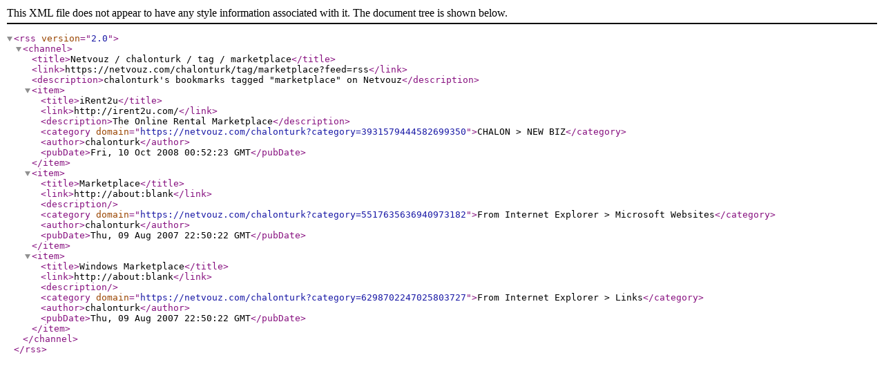

--- FILE ---
content_type: text/xml; charset=utf-8
request_url: https://netvouz.com/chalonturk/tag/marketplace?feed=rss
body_size: 517
content:
<?xml version="1.0" encoding="UTF-8"?><rss version="2.0"><channel><title>Netvouz / chalonturk / tag / marketplace</title>
<link>https://netvouz.com/chalonturk/tag/marketplace?feed=rss</link>
<description>chalonturk&#39;s bookmarks tagged &quot;marketplace&quot; on Netvouz</description>
<item><title>iRent2u</title>
<link>http://irent2u.com/</link>
<description>The Online Rental Marketplace</description>
<category domain="https://netvouz.com/chalonturk?category=3931579444582699350">CHALON &gt; NEW BIZ</category>
<author>chalonturk</author>
<pubDate>Fri, 10 Oct 2008 00:52:23 GMT</pubDate>
</item><item><title>Marketplace</title>
<link>http://about:blank</link>
<description></description>
<category domain="https://netvouz.com/chalonturk?category=5517635636940973182">From Internet Explorer &gt; Microsoft Websites</category>
<author>chalonturk</author>
<pubDate>Thu, 09 Aug 2007 22:50:22 GMT</pubDate>
</item><item><title>Windows Marketplace</title>
<link>http://about:blank</link>
<description></description>
<category domain="https://netvouz.com/chalonturk?category=6298702247025803727">From Internet Explorer &gt; Links</category>
<author>chalonturk</author>
<pubDate>Thu, 09 Aug 2007 22:50:22 GMT</pubDate>
</item></channel></rss>